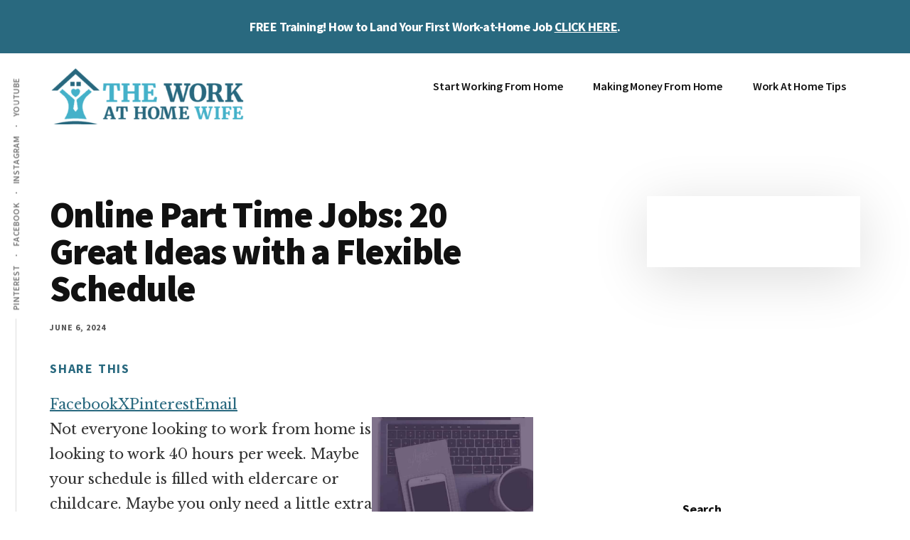

--- FILE ---
content_type: text/plain; charset=utf-8
request_url: https://ads.adthrive.com/http-api/cv2
body_size: 5328
content:
{"om":["0ab90c20-cab9-4e6c-a2f2-7bbdeffdf90d","0av741zl","0cpicd1q","0e604ae0-feaf-4969-a077-ceb3a528cd90","0g8i9uvz","0iyi1awv","0kl5wonw","0p298ycs8g7","0pycs8g7","0sm4lr19","0v9iqcb6","1","10ua7afe","110_576777115309199355","11142692","11509227","11648495","11769254","11769257","1185:1610326728","11896988","12010080","12010084","12010088","12171164","12171239","124843_10","124844_24","124848_8","124853_8","12850756","12950731","13mvd7kb","1453468","1610326728","16_564549740","16kv3oel","17_23391206","17_24104645","17_24104693","17_24632117","17_24632123","17_24683312","17_24683314","17_24696320","17_24696334","17_24766939","17_24766947","17_24766957","17_24766970","17_24766986","17_24766987","17_24766988","17_24767233","17_24767239","17_24767241","17_24767257","17_24767538","17_24794118","17_24794119","17_24794123","17_24794127","17_24794136","17x0742b","18bo9als","1bcw8xu7","1dynz4oo","1h7yhpl7","2132:44129096","2132:45327622","2132:45327625","2132:45563058","2132:45563177","2132:45890065","2132:46039086","2132:46039901","2149:11769254","2179:578606630524081767","2249:650628523","2249:650628539","2249:650662457","2249:702898377","2307:0pycs8g7","2307:0u8cmwjg","2307:18bo9als","2307:1dynz4oo","2307:1h7yhpl7","2307:23t9uf9c","2307:3d4r29fd","2307:3o9hdib5","2307:3v2n6fcp","2307:4etfwvf1","2307:7cidgnzy","2307:7cogqhy0","2307:7uqs49qv","2307:8orkh93v","2307:9jse9oga","2307:9krcxphu","2307:a2uqytjp","2307:a8beztgq","2307:a90208mb","2307:bb6qv9bt","2307:bu0fzuks","2307:c0mw623r","2307:d7jlfyzd","2307:ddr52z0n","2307:dpjydwun","2307:dsugp5th","2307:e2276gvx","2307:eal0nev6","2307:f3tdw9f3","2307:f7atgbcb","2307:fpbj0p83","2307:ft8cr3xv","2307:g749lgab","2307:hfqgqvcv","2307:hi8dd2jh","2307:hy959rg7","2307:ixnblmho","2307:jrqswq65","2307:lasd4xof","2307:lc7sys8n","2307:m3g2cewx","2307:mg18xwgu","2307:miij1rns","2307:mjelqk1w","2307:n2rcz3xr","2307:nlm2t4cv","2307:nmuzeaa7","2307:nx0p7cuj","2307:oo8yaihc","2307:pi9dvb89","2307:plth4l1a","2307:r0u09phz","2307:riaslz7g","2307:rka8obw7","2307:rn9p8zym","2307:s400875z","2307:s4s41bit","2307:s4w0zwhd","2307:s5r5mftp","2307:sz7mvm85","2307:u4atmpu4","2307:uf5rmxyz","2307:z2zvrgyz","2307:z9ku9v6m","2307:zbtz7ea1","2307:zg3scue8","23t9uf9c","2409_15064_70_83464477","2409_25495_176_CR52092921","2409_25495_176_CR52092923","2409_25495_176_CR52150651","2409_25495_176_CR52178317","2409_25495_176_CR52239667","2409_25495_176_CR52240039","2409_25495_176_CR52240041","2409_25495_176_CR52243933","2409_25495_176_CR52243941","2409_25495_176_CR52243943","25048614","25_0l51bbpm","25_13mvd7kb","25_53v6aquw","25_8b5u826e","25_c7i6r1q4","25_ljai1zni","25_m2n177jy","25_ti0s3bz3","25_utberk8n","25_yi6qlg3p","25_zwzjgvpw","262805","2662_200562_8166422","2662_200562_8172720","2676:79096183","2676:85393219","2676:85402272","2676:85402407","2676:85402410","2676:85690521","2676:85690530","2676:86082701","2676:86082706","2676:86082782","2676:86087907","2676:86690094","2676:86698023","2676:86698029","2676:86698169","2676:86698463","2676:86739499","2711_64_12171164","2715_9888_262592","2715_9888_547869","28925636","29402249","29414696","29414711","2974:8168476","2974:8168540","2974:8172728","2974:8172738","2jjp1phz","3018/7d9f2aa7bd3d5093dd2f5f97a1b342e1","3018/aa8dce54f356ae76f24e2a7ee50335fc","3018/abd74a175294bf8784c38f2b298224af","306_24104636","308_125204_13","31809564","31810016","32447008","32661333","32661359","3335_25247_700109379","3335_25247_700109391","33603859","33604963","33605023","33605181","33605403","33637455","33865078","34182009","3470:2tAlke8JLD8Img5YutVv","3490:CR52223710","35e0p0kr","3646_185414_T26335189","3646_185414_T26509255","3658_15038_mjelqk1w","3658_15078_cuudl2xr","3658_15078_u5zlepic","3658_15106_u4atmpu4","3658_155735_0pycs8g7","3658_155735_plth4l1a","3658_16352_ehc482l0","3658_175625_bsgbu9lt","3658_191912_oo8yaihc","3658_210654_nlm2t4cv","3658_215376_T26224673","3658_22070_ct0wxkj7","3658_22070_cxntlnlg","3745kao5","381513943572","3822:23421350","3822:24417995","39303318","39350186","39364467","39369099","3LMBEkP-wis","3c5dkic6","3swzj6q3","3v2n6fcp","409_216321","409_216326","409_220369","409_225982","409_225988","409_225993","409_226322","409_226327","409_226366","42231859","43163373","43919976","43919985","43919986","43a7ptxe","44023623","44629254","45890065","458901553568","46uk7yb6","47370256","481703827","48284550","485027845327","48629971","48700636","48858734","49123012","4etfwvf1","51372397","51372410","51372434","522567","52707997","52864446","53v6aquw","5510:1ph78ax2","5510:cymho2zs","5510:quk7w53j","5510:v0lu1wc1","5510:ve59bb3u","554440","5563_66529_OADD2.7353043681733_1CTKQ7RI7E0NJH0GJ0","5563_66529_OADD2.7353083169082_14CHQFJEGBEH1W68BV","557_409_216606","557_409_220169","557_409_220346","557_409_220364","557_409_223589","557_409_225988","557_409_228065","557_409_228349","557_409_235268","558_93_7cidgnzy","558_93_bsgbu9lt","558_93_u4atmpu4","558_93_zwzjgvpw","55961723","56084392","56341213","564549740","56824595","56919496","5726507811","576777115309199355","588062576109","59423067","5l03u8j0","5vb39qim","60325468","60485583","60858883","609577512","611a4c4m","61630027","618576351","61881631","618876699","618980679","61900406","61900466","619089559","61916211","61932920","61932925","61932933","61932957","61961830","62187798","6226527055","6226560541","6250_66552_1112688573","627225143","627227759","627309156","627309159","62764941","62774666","628015148","628086965","628153053","628222860","628223277","628360579","628360582","628444259","628444349","628444433","628444439","628456310","628456382","628456391","628622163","628622166","628622172","628622175","628622178","628622241","628622244","628622247","628622250","628683371","628687043","628687157","628687460","628687463","628803013","628841673","629007394","629009180","629167998","629168001","629168010","629168565","629171196","629171202","62964130","62993162","630928655","63166899","636401453420","6365_61796_742174851279","6365_61796_784844652399","6365_61796_784880274628","6365_61796_785326944429","6365_61796_785326944648","6365_61796_785452881089","6365_61796_785452909130","6365_61796_790703534138","63barbg1","64np4jkk","651637461","6547_67916_0ef8qxZLhtogG8jno8PZ","6547_67916_3Bf00nSrWlVJfO0SgkSL","6547_67916_AGadKwnY4IbnLvxf4Qqr","6547_67916_FEuvljIr4O0wIDMvSJw4","6547_67916_itzp8kjX6O4MwnnFJxEm","6547_67916_nUcyD0NQO50akUfpcTeF","659216891404","659713728691","680452111","680_99480_700109377","680_99480_700109393","683738706","696506135","697189989","697190006","697876999","6adqba78","6ejtrnf9","6jrz15kl","6mrds7pc","6tj9m7jw","6zt4aowl","700109383","700109389","700109399","702834492","705115233","706320056","707955481","70_83464477","70_85402410","70_86698169","7354_138543_80207597","74243_74_18364017","74243_74_18364062","74243_74_18364087","74243_74_18364134","74243_74_18364251","74wv3qdx","7732580","77gj3an4","77o0iydu","78827816","7969_149355_45936112","7969_149355_45999649","7cidgnzy","7cmeqmw8","7fc6xgyo","7sf7w6kh","80070391","80207588","8152859","8152879","8160967","8168539","8193073","8193076","8193078","82286850","83446625","83464477","85943197","85987470","86082782","86509229","8b5u826e","8mhdyvu8","8o298rkh93v","8oadj1fy","8orkh93v","8u2upl8r","8y2y355b","9057/0328842c8f1d017570ede5c97267f40d","9057/0da634e56b4dee1eb149a27fcef83898","9057/1ed2e1a3f7522e9d5b4d247b57ab0c7c","9057/211d1f0fa71d1a58cabee51f2180e38f","9057/3697f0b9b3cf889bdae86ecafcf16c1d","9057/b232bee09e318349723e6bde72381ba0","9074_516051_JTiZFgdIVCHauI2ysHBz","93532b7d-b5a4-452a-9892-d464f2e911af","97_8152879","97_8193073","97_8193078","9925w9vu","9efxb1yn","9krcxphu","9l06fx6u","9r15vock","9uox3d6i","9wmwe528","NplsJAxRH1w","a2uqytjp","a3ts2hcp","a566o9hb","a7wye4jw","a8beztgq","ad6783io","af9kspoi","afd7fb4a-0ab9-4703-8e78-584b638cdbcb","amq35c4f","axihqhfq","axw5pt53","b5e77p2y","b5idbd4d","b90cwbcd","bb6qv9bt","bpecuyjx","bxbkwkda","c0mw623r","c1hsjx06","c2d7ypnt","c7z0h277","ciwv36jr","cr-1oplzoysu9vd","cr-1oplzoysuatj","cr-1oplzoysubwe","cr-1orr1qciu9vd","cr-1w3ct7eyu9vd","cr-2azmi2ttu9vd","cr-2azmi2ttuatj","cr-2azmi2ttubxe","cr-3cfm0l8huatj","cr-3cfm0l8hubxe","cr-6ovjht2euatj","cr-6ovjht2eubwe","cr-72occ8olu9vd","cr-7f9n585bu9vd","cr-9cqtwg2w2brhwz","cr-Bitc7n_p9iw__vat__49i_k_6v6_h_jce2vj5h_zKxG6djrj","cr-aaqt0j4qubwj","cr-aaqt0j8subwj","cr-aav22g2wubwj","cr-aaw20e0subwj","cr-aaw20e1subwj","cr-aaw20e2pubwj","cr-aawz2m4yubwj","cr-aawz2m7tubwj","cr-aawz3f2subwj","cr-eh447mhhu9vd","cr-f6puwm2w27tf1","cr-f6puwm2x27tf1","cr-f6puwm2yw7tf1","cr-ghun4f53u9vd","cr-ghun4f53ubwe","cr-gugddm2ku9vd","cr-p4yy54fwu9vd","cr-u8cu3kinu9vd","cr-wzt6eo5fu9vd","cr-xu1ullzyu9vd","cr-ztyi4cxbubxe","cr223-dcty0m6tt7uiu","cymho2zs","d19msha1","da4ry5vp","ddr52z0n","dsugp5th","e1an7fls","ehc482l0","ekck35lf","euv1x4ff","extremereach_creative_76559239","f3h9fqou","f3tdw9f3","f5jxtba9","f8e4ig0n","fd5sv9q0","fleb9ndb","fpbj0p83","ft8cr3xv","g29thswx","g4iapksj","g729849lgab","g749lgab","gbwct10b","h0zwvskc","h1m1w12p","h8ua5z2p","hc3zwvmz","hf298qgqvcv","hffavbt7","hfqgqvcv","hgrz3ggo","hi8dd2jh","hswgcqif","hxxrc6st","hy959rg7","i2aglcoy","i90isgt0","ic7fhmq6","igwvga38","iu5svso2","ixnblmho","j1lywpow","j4r0agpc","jaz5omfl","jfy9255s","jrqswq65","jsy1a3jk","k1cxkjjc","k2xfz54q","kbu6vdml","kfzuk5ip","kk5768bd","knoebx5v","kr0kykef","l5x3df1q","lasd4xof","lc1wx7d6","lc7sys8n","ldsdwhka","ll77hviy","lp37a2wq","lxlnailk","m30fx1mp","m3g2cewx","mc163wv6","mg18xwgu","mi298ij1rns","miij1rns","n2rcz3xr","n3egwnq7","n8w0plts","nativetouch-32507","nlm2t4cv","nx0p7cuj","nx53afwv","o2s05iig","o9jput43","ocnesxs5","of8dd9pr","off735cj","oj70mowv","oo8yaihc","op9gtamy","oz31jrd0","p1ps5yy7","pagvt0pd","pefxr7k2","pi9dvb89","piwneqqj","pl298th4l1a","plth4l1a","poc1p809","ppn03peq","q42kdoya","qg76tgo1","qqvgscdx","qt09ii59","quk7w53j","r0298u09phz","r0u09phz","r3co354x","rk5pkdan","rka8obw7","rpzde859","rwwkn4ni","s4s41bit","sbch20od","sdeo60cf","sl57pdtd","srvah9hj","t2dlmwva","tcyib76d","ti0s3bz3","tqejxuf9","u2x4z0j8","u4atmpu4","u8px4ucu","uf5rmxyz","ufyepgre","ujl9wsn7","uqph5v76","utberk8n","v0lu1wc1","v705kko8","vdcb5d4i","ve59bb3u","ven7pu1c","vfnvolw4","vwg10e52","wae6g102","wvuhrb6o","wxfnrapl","xdaezn6y","xgjdt26g","xgzzblzl","xncaqh7c","xxz8lwdr","y141rtv6","ybfhxisi","yi6qlg3p","z2zvrgyz","z9ku9v6m","zaiy3lqy","zep75yl2","zfexqyi5","zg3scue8","zmciaqa3","zqs7z6cq","zs3aw5p8","zw6jpag6","zwk242hn","zwzjgvpw","7979132","7979135"],"pmp":[],"adomains":["123notices.com","1md.org","about.bugmd.com","acelauncher.com","adameve.com","akusoli.com","allyspin.com","askanexpertonline.com","atomapplications.com","bassbet.com","betsson.gr","biz-zone.co","bizreach.jp","braverx.com","bubbleroom.se","bugmd.com","buydrcleanspray.com","byrna.com","capitaloneshopping.com","clarifion.com","combatironapparel.com","controlcase.com","convertwithwave.com","cotosen.com","countingmypennies.com","cratedb.com","croisieurope.be","cs.money","dallasnews.com","definition.org","derila-ergo.com","dhgate.com","dhs.gov","displate.com","easyprint.app","easyrecipefinder.co","ebook1g.peptidesciences.com","fabpop.net","familynow.club","filejomkt.run","fla-keys.com","folkaly.com","g123.jp","gameswaka.com","getbugmd.com","getconsumerchoice.com","getcubbie.com","gowavebrowser.co","gowdr.com","gransino.com","grosvenorcasinos.com","guard.io","hero-wars.com","holts.com","instantbuzz.net","itsmanual.com","jackpotcitycasino.com","justanswer.com","justanswer.es","la-date.com","lightinthebox.com","liverrenew.com","local.com","lovehoney.com","lulutox.com","lymphsystemsupport.com","manualsdirectory.org","meccabingo.com","medimops.de","mensdrivingforce.com","millioner.com","miniretornaveis.com","mobiplus.me","myiq.com","national-lottery.co.uk","naturalhealthreports.net","nbliver360.com","nikke-global.com","nordicspirit.co.uk","nuubu.com","onlinemanualspdf.co","original-play.com","outliermodel.com","paperela.com","paradisestays.site","parasiterelief.com","peta.org","photoshelter.com","plannedparenthood.org","playvod-za.com","printeasilyapp.com","printwithwave.com","profitor.com","quicklearnx.com","quickrecipehub.com","rakuten-sec.co.jp","rangeusa.com","refinancegold.com","robocat.com","royalcaribbean.com","saba.com.mx","shift.com","simple.life","spinbara.com","systeme.io","taboola.com","tackenberg.de","temu.com","tenfactorialrocks.com","theoceanac.com","topaipick.com","totaladblock.com","usconcealedcarry.com","vagisil.com","vegashero.com","vegogarden.com","veryfast.io","viewmanuals.com","viewrecipe.net","votervoice.net","vuse.com","wavebrowser.co","wavebrowserpro.com","weareplannedparenthood.org","xiaflex.com","yourchamilia.com"]}